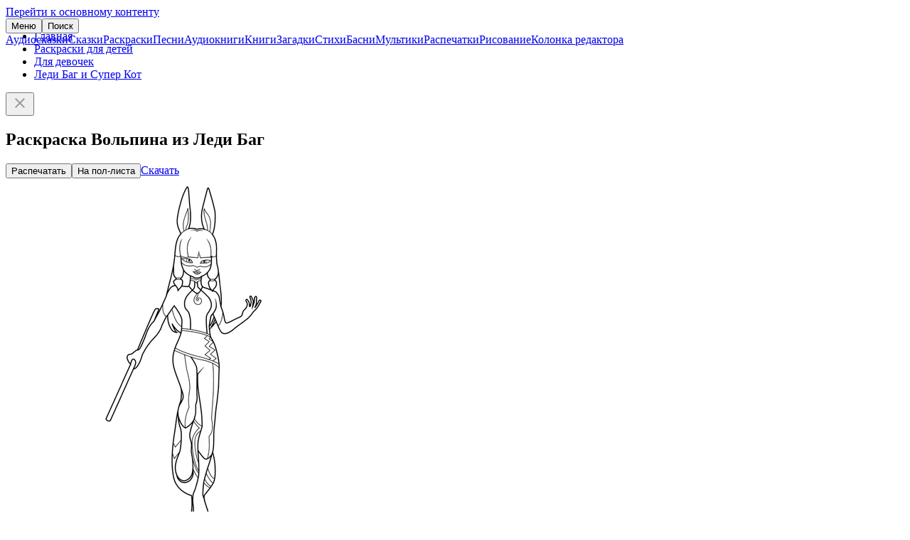

--- FILE ---
content_type: text/html; charset=UTF-8
request_url: https://deti-online.com/raskraski/ladybug/volpina-iz-ledi-bag/
body_size: 3168
content:
<!DOCTYPE html><html lang="ru-RU"><head><meta charset="UTF-8"><meta name="theme-color" content="#f067ab"><meta name="viewport" content="width=device-width, initial-scale=1"><title>Раскраска Вольпина из Леди Баг распечатать или скачать</title><meta name="description" content="Печатайте или скачивайте раскраску Вольпина из Леди Баг. Коллекция раскрасок Дети Онлайн – тысячи качественных, красивых, тематических картинок, любимые персонажи и все праздники."><meta property="og:type" content="article"><meta property="og:site_name" content="Deti-Online.com"><meta property="og:locale" content="ru_RU"><meta property="og:url" content="https://deti-online.com/raskraski/ladybug/volpina-iz-ledi-bag/"><meta property="og:title" content="Раскраска Вольпина из Леди Баг"><meta property="og:description" content="Печатайте или скачивайте раскраску Вольпина из Леди Баг. Коллекция раскрасок Дети Онлайн – тысячи качественных, красивых, тематических картинок, любимые персонажи и все праздники."><meta property="fb:app_id" content="293615981213395"><meta name="twitter:card" content="summary"><meta name="twitter:title" content="Раскраска Вольпина из Леди Баг"><meta name="twitter:description" content="Печатайте или скачивайте раскраску Вольпина из Леди Баг. Коллекция раскрасок Дети Онлайн – тысячи качественных, красивых, тематических картинок, любимые персонажи и все праздники."><meta property="og:image" content="https://deti-online.com/i/e/e6/59882/main@2x/volpina-iz-ledi-bag.jpg"><meta property="og:image:alt" content="Вольпина из Леди Баг"><meta property="og:image:width" content="1000"><meta property="og:image:height" content="1000"><meta name="twitter:image" content="https://deti-online.com/i/e/e6/59882/main@2x/volpina-iz-ledi-bag.jpg"><link href="https://deti-online.com/raskraski/ladybug/volpina-iz-ledi-bag/" rel="canonical"><link href="/manifest.webmanifest?v=1668865711" rel="manifest"><link href="/a/ebad33ca/css/raskraski.min.css?v=1692680481" rel="stylesheet"><link href="/a/74607597/pswp.min.css?v=1696400789" rel="stylesheet" media="print" onload="this.media=&#039;all&#039;; this.onload=null;"><link href="/a/ebad33ca/css/site.min.css?v=1758791636" rel="stylesheet"><script src="//s.luxcdn.com/t/227146/360_light.js" async></script><script src="/a/ebad33ca/js/raskraski.min.js?v=1689676638" defer></script><script src="/a/ebad33ca/js/do.system.min.js?v=1691993864" defer></script><script src="//mc.yandex.ru/metrika/watch.js" async></script><script>!function(a,c,n){(a.yandex_metrika_callbacks=a.yandex_metrika_callbacks||[]).push(function(){try{a.yaCounter13038115=new Ya.Metrika({id:13038115,clickmap:!0,trackLinks:!0,accurateTrackBounce:!0,webvisor:!0})}catch(a){}})}(window,document);</script><link rel="icon" sizes="any" href="/favicon.svg?v=9B9Qq3EWpd" type="image/svg+xml"><link rel="icon" sizes="32x32" href="/favicon-32x32.png?v=9B9Qq3EWpd" type="image/png"><link rel="apple-touch-icon" sizes="180x180" href="/favicon-apple.png?v=9B9Qq3EWpd"></head><body class="scrollable"><a class="sr-only" href="#content">Перейти к основному контенту</a><header id="header" style="position:fixed"><div class="inner"><button id="toggle-main-menu" class="text-btn">Меню</button><a class="logo" href="/" title="Главная"></a><button id="search-btn" class="text-btn" onclick="document.location = &#039;/search/&#039;">Поиск</button></div><nav id="main-menu" class="scrollable"><a href="/audioskazki/" class="item">Аудиосказки</a><a href="/skazki/" class="item">Сказки</a><a href="/raskraski/" class="item">Раскраски</a><a href="/pesni/" class="item">Песни</a><a href="/audioknigi/" class="item">Аудиокниги</a><a href="/knigi/" class="item">Книги</a><a href="/zagadki/" class="item">Загадки</a><a href="/stihi/" class="item">Стихи</a><a href="/basni/" class="item">Басни</a><a href="/video/" class="item">Мультики</a><a href="/printables/" class="item">Распечатки</a><a href="/risovanie/" class="item">Рисование</a><a href="/blog/" class="item">Колонка редактора</a></nav></header><main id="content"><ul id="breadcrumbs"><li class='b-item'><a href="/">Главная</a></li><li class='b-item'><a href="/raskraski/">Раскраски для детей</a></li><li class='b-item'><a href="/raskraski/raskraski-dlja-devochek/" title="Раскраски для девочек">Для девочек</a></li><li class='b-item'><a href="/raskraski/ladybug/">Леди Баг и Супер Кот</a></li></ul><div id="raffle" class="open"><a target="_blank" rel="nofollow noopener" href="/redirect/?url=https%3A%2F%2Ft.me%2Fdeti_online_com&crc=2925331805" id="raffle-text" ></a><button type="button" class="btn close-btn" aria-label="Закрыть"><svg xmlns="http://www.w3.org/2000/svg" height="24" width="24" fill="#999"><path d="M19 6.4L17.6 5 12 10.6 6.4 5 5 6.4l5.6 5.6L5 17.6 6.4 19l5.6-5.6 5.6 5.6 1.4-1.4-5.6-5.6z"></path></svg></button></div><script type="application/ld+json">{"@context":"https://schema.org","@graph":{"breadcrumbs":{"@type":"BreadcrumbList","itemListElement":[{"@type":"ListItem","position":1,"name":"Раскраски для детей","item":"https://deti-online.com/raskraski/"},{"@type":"ListItem","position":2,"name":"Для девочек","item":"https://deti-online.com/raskraski/raskraski-dlja-devochek/"},{"@type":"ListItem","position":3,"name":"Леди Баг и Супер Кот","item":"https://deti-online.com/raskraski/ladybug/"}]},"article":{"@type":"Article","mainEntityOfPage":{"@type":"WebPage","@id":"https://deti-online.com/raskraski/ladybug/volpina-iz-ledi-bag/"},"datePublished":"2023-07-07T11:42:37+03:00","dateModified":"2023-07-07T11:42:37+03:00","headline":"Раскраска Вольпина из Леди Баг","description":"Печатайте или скачивайте раскраску Вольпина из Леди Баг. Коллекция раскрасок Дети Онлайн – тысячи качественных, красивых, тематических картинок, любимые персонажи и все праздники.","author":{"@type":"Organization","name":"Дети Онлайн","url":"https://deti-online.com","logo":{"@type":"ImageObject","url":"https://deti-online.com/a/img/detionline@6x.png","width":600,"height":144}},"image":["https://deti-online.com/i/e/e6/59882/main@2x/volpina-iz-ledi-bag.jpg"]}}}</script><article id="pstat" data-pid="23893"><h1>Раскраска Вольпина из Леди Баг</h1><div class='ads-wrap'><script class='__lxGc__'>((__lxGc__=window.__lxGc__||{'s':{},'b':0})['s']['_227146']=__lxGc__['s']['_227146']||{'b':{}})['b']['_702568']={'i':__lxGc__.b++};</script><script class='__lxGc__'>((__lxGc__=window.__lxGc__||{'s':{},'b':0})['s']['_227146']=__lxGc__['s']['_227146']||{'b':{}})['b']['_702570']={'i':__lxGc__.b++};</script></div><div id="carousel"><div class="carousel-inner"><div class="item current"><div class="btn-wrap"><button type="button" id="print" class="contained-btn" data-cid="23893"><i></i>Распечатать</button><button type="button" id="print2" class="secondary-btn" title="Распечатать на пол-листа"><i></i>На пол-листа</button><a id="download" class="outlined-btn" href="https://deti-online.com/i/e/e6/59882/print/volpina-iz-ledi-bag.jpg" target="_blank" download="Вольпина из Леди Баг"><i></i>Скачать</a></div><script type="module">import PhotoSwipeLightbox from'/a/74607597/pswp-lb.min.js?v=1656926773';const l=new PhotoSwipeLightbox({gallery:'#content',children:'.photo',pswpModule:()=>import('/a/74607597/pswp.min.js?v=1656926853')});l.init();</script><a class="photo" href="/i/e/e6/59882/zoom/volpina-iz-ledi-bag.jpg" data-pswp-width="1000" data-pswp-height="1000"><picture><source type="image/webp" srcset="/i/e/e6/59882/main/volpina-iz-ledi-bag.webp"><img src="/i/e/e6/59882/main/volpina-iz-ledi-bag.jpg" width="500" height="500" alt="Раскраска Вольпина из Леди Баг" fetchpriority="high"></picture></a></div><a class="item prev" href="/raskraski/ladybug/trikks-kvami-illyuziy/" title="Триккс — квами иллюзий"><picture><source type="image/webp" srcset="/i/5/12/59894/trikks-kvami-illyuziy.webp 1x, /i/5/12/59894/@2x/trikks-kvami-illyuziy.webp 2x"><img src="/i/5/12/59894/trikks-kvami-illyuziy.jpg" srcset="/i/5/12/59894/@2x/trikks-kvami-illyuziy.jpg 2x" width="150" height="150" alt="Раскраска Триккс — квами иллюзий" loading="lazy"></picture></a><a class="item next" href="/raskraski/ladybug/ledi-bag/" title="Леди Баг (портрет)"><picture><source type="image/webp" srcset="/i/9/14/7142/ledi-bag-portret.webp 1x, /i/9/14/7142/@2x/ledi-bag-portret.webp 2x"><img src="/i/9/14/7142/ledi-bag-portret.jpg" srcset="/i/9/14/7142/@2x/ledi-bag-portret.jpg 2x" width="150" height="150" alt="Раскраска Леди Баг (портрет)" loading="lazy"></picture></a></div></div></article><div class="tertiary-btn as-link btn-full-width">Все&nbsp; <a href="/raskraski/ladybug/">раскраски Леди Баг и Супер Кот</a></div></main><footer id="footer"><nav id="bottom-menu"><a href="/slovar-ustarevshih-slov/" class="a">Словарь устаревших слов</a><a href="/holders/" class="a">Правообладателям</a><a href="/policy/" class="a">Конфиденциальность</a><a href="/obratnaja-svjaz/" class="a">Обратная связь</a></nav><div class="copy"><a class="a" href="/redirect/?url=https%3A%2F%2Ft.me%2Fdeti_online_com&amp;crc=2925331805" title="Группа Telegram" rel="nofollow noopener noreferrer" target="_blank"><img src="/a/img/telegram.svg" width="40" height="40" alt="Telegram" loading="lazy"></a><span>© Deti-Online.com 2012-2026</span></div></footer><script class='__lxGc__'> ((__lxGc__=window.__lxGc__||{'s':{},'b':0})['s']['_227146']=__lxGc__['s']['_227146']||{'b':{}})['b']['_708659']={'i':__lxGc__.b++}; </script><script class='__lxGc__'> ((__lxGc__=window.__lxGc__||{'s':{},'b':0})['s']['_227146']=__lxGc__['s']['_227146']||{'b':{}})['b']['_708652']={'i':__lxGc__.b++}; </script><script src="/a/ebad33ca/js/do.raffle.min.js?v=1683185067" defer></script></body></html>